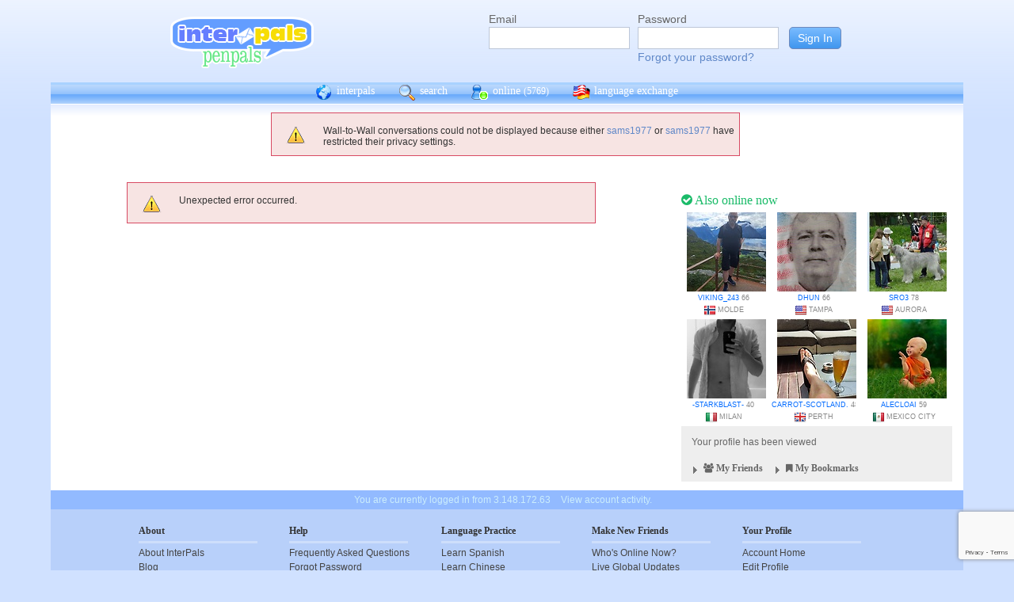

--- FILE ---
content_type: text/html; charset=utf-8
request_url: https://www.google.com/recaptcha/api2/anchor?ar=1&k=6Ldn6XYUAAAAAAkvX5N4XSTme3aMkwFq02-4vJw6&co=aHR0cHM6Ly93d3cuaW50ZXJwYWxzLm5ldDo0NDM.&hl=en&v=N67nZn4AqZkNcbeMu4prBgzg&size=invisible&anchor-ms=20000&execute-ms=30000&cb=7vkfr6d2faoc
body_size: 48936
content:
<!DOCTYPE HTML><html dir="ltr" lang="en"><head><meta http-equiv="Content-Type" content="text/html; charset=UTF-8">
<meta http-equiv="X-UA-Compatible" content="IE=edge">
<title>reCAPTCHA</title>
<style type="text/css">
/* cyrillic-ext */
@font-face {
  font-family: 'Roboto';
  font-style: normal;
  font-weight: 400;
  font-stretch: 100%;
  src: url(//fonts.gstatic.com/s/roboto/v48/KFO7CnqEu92Fr1ME7kSn66aGLdTylUAMa3GUBHMdazTgWw.woff2) format('woff2');
  unicode-range: U+0460-052F, U+1C80-1C8A, U+20B4, U+2DE0-2DFF, U+A640-A69F, U+FE2E-FE2F;
}
/* cyrillic */
@font-face {
  font-family: 'Roboto';
  font-style: normal;
  font-weight: 400;
  font-stretch: 100%;
  src: url(//fonts.gstatic.com/s/roboto/v48/KFO7CnqEu92Fr1ME7kSn66aGLdTylUAMa3iUBHMdazTgWw.woff2) format('woff2');
  unicode-range: U+0301, U+0400-045F, U+0490-0491, U+04B0-04B1, U+2116;
}
/* greek-ext */
@font-face {
  font-family: 'Roboto';
  font-style: normal;
  font-weight: 400;
  font-stretch: 100%;
  src: url(//fonts.gstatic.com/s/roboto/v48/KFO7CnqEu92Fr1ME7kSn66aGLdTylUAMa3CUBHMdazTgWw.woff2) format('woff2');
  unicode-range: U+1F00-1FFF;
}
/* greek */
@font-face {
  font-family: 'Roboto';
  font-style: normal;
  font-weight: 400;
  font-stretch: 100%;
  src: url(//fonts.gstatic.com/s/roboto/v48/KFO7CnqEu92Fr1ME7kSn66aGLdTylUAMa3-UBHMdazTgWw.woff2) format('woff2');
  unicode-range: U+0370-0377, U+037A-037F, U+0384-038A, U+038C, U+038E-03A1, U+03A3-03FF;
}
/* math */
@font-face {
  font-family: 'Roboto';
  font-style: normal;
  font-weight: 400;
  font-stretch: 100%;
  src: url(//fonts.gstatic.com/s/roboto/v48/KFO7CnqEu92Fr1ME7kSn66aGLdTylUAMawCUBHMdazTgWw.woff2) format('woff2');
  unicode-range: U+0302-0303, U+0305, U+0307-0308, U+0310, U+0312, U+0315, U+031A, U+0326-0327, U+032C, U+032F-0330, U+0332-0333, U+0338, U+033A, U+0346, U+034D, U+0391-03A1, U+03A3-03A9, U+03B1-03C9, U+03D1, U+03D5-03D6, U+03F0-03F1, U+03F4-03F5, U+2016-2017, U+2034-2038, U+203C, U+2040, U+2043, U+2047, U+2050, U+2057, U+205F, U+2070-2071, U+2074-208E, U+2090-209C, U+20D0-20DC, U+20E1, U+20E5-20EF, U+2100-2112, U+2114-2115, U+2117-2121, U+2123-214F, U+2190, U+2192, U+2194-21AE, U+21B0-21E5, U+21F1-21F2, U+21F4-2211, U+2213-2214, U+2216-22FF, U+2308-230B, U+2310, U+2319, U+231C-2321, U+2336-237A, U+237C, U+2395, U+239B-23B7, U+23D0, U+23DC-23E1, U+2474-2475, U+25AF, U+25B3, U+25B7, U+25BD, U+25C1, U+25CA, U+25CC, U+25FB, U+266D-266F, U+27C0-27FF, U+2900-2AFF, U+2B0E-2B11, U+2B30-2B4C, U+2BFE, U+3030, U+FF5B, U+FF5D, U+1D400-1D7FF, U+1EE00-1EEFF;
}
/* symbols */
@font-face {
  font-family: 'Roboto';
  font-style: normal;
  font-weight: 400;
  font-stretch: 100%;
  src: url(//fonts.gstatic.com/s/roboto/v48/KFO7CnqEu92Fr1ME7kSn66aGLdTylUAMaxKUBHMdazTgWw.woff2) format('woff2');
  unicode-range: U+0001-000C, U+000E-001F, U+007F-009F, U+20DD-20E0, U+20E2-20E4, U+2150-218F, U+2190, U+2192, U+2194-2199, U+21AF, U+21E6-21F0, U+21F3, U+2218-2219, U+2299, U+22C4-22C6, U+2300-243F, U+2440-244A, U+2460-24FF, U+25A0-27BF, U+2800-28FF, U+2921-2922, U+2981, U+29BF, U+29EB, U+2B00-2BFF, U+4DC0-4DFF, U+FFF9-FFFB, U+10140-1018E, U+10190-1019C, U+101A0, U+101D0-101FD, U+102E0-102FB, U+10E60-10E7E, U+1D2C0-1D2D3, U+1D2E0-1D37F, U+1F000-1F0FF, U+1F100-1F1AD, U+1F1E6-1F1FF, U+1F30D-1F30F, U+1F315, U+1F31C, U+1F31E, U+1F320-1F32C, U+1F336, U+1F378, U+1F37D, U+1F382, U+1F393-1F39F, U+1F3A7-1F3A8, U+1F3AC-1F3AF, U+1F3C2, U+1F3C4-1F3C6, U+1F3CA-1F3CE, U+1F3D4-1F3E0, U+1F3ED, U+1F3F1-1F3F3, U+1F3F5-1F3F7, U+1F408, U+1F415, U+1F41F, U+1F426, U+1F43F, U+1F441-1F442, U+1F444, U+1F446-1F449, U+1F44C-1F44E, U+1F453, U+1F46A, U+1F47D, U+1F4A3, U+1F4B0, U+1F4B3, U+1F4B9, U+1F4BB, U+1F4BF, U+1F4C8-1F4CB, U+1F4D6, U+1F4DA, U+1F4DF, U+1F4E3-1F4E6, U+1F4EA-1F4ED, U+1F4F7, U+1F4F9-1F4FB, U+1F4FD-1F4FE, U+1F503, U+1F507-1F50B, U+1F50D, U+1F512-1F513, U+1F53E-1F54A, U+1F54F-1F5FA, U+1F610, U+1F650-1F67F, U+1F687, U+1F68D, U+1F691, U+1F694, U+1F698, U+1F6AD, U+1F6B2, U+1F6B9-1F6BA, U+1F6BC, U+1F6C6-1F6CF, U+1F6D3-1F6D7, U+1F6E0-1F6EA, U+1F6F0-1F6F3, U+1F6F7-1F6FC, U+1F700-1F7FF, U+1F800-1F80B, U+1F810-1F847, U+1F850-1F859, U+1F860-1F887, U+1F890-1F8AD, U+1F8B0-1F8BB, U+1F8C0-1F8C1, U+1F900-1F90B, U+1F93B, U+1F946, U+1F984, U+1F996, U+1F9E9, U+1FA00-1FA6F, U+1FA70-1FA7C, U+1FA80-1FA89, U+1FA8F-1FAC6, U+1FACE-1FADC, U+1FADF-1FAE9, U+1FAF0-1FAF8, U+1FB00-1FBFF;
}
/* vietnamese */
@font-face {
  font-family: 'Roboto';
  font-style: normal;
  font-weight: 400;
  font-stretch: 100%;
  src: url(//fonts.gstatic.com/s/roboto/v48/KFO7CnqEu92Fr1ME7kSn66aGLdTylUAMa3OUBHMdazTgWw.woff2) format('woff2');
  unicode-range: U+0102-0103, U+0110-0111, U+0128-0129, U+0168-0169, U+01A0-01A1, U+01AF-01B0, U+0300-0301, U+0303-0304, U+0308-0309, U+0323, U+0329, U+1EA0-1EF9, U+20AB;
}
/* latin-ext */
@font-face {
  font-family: 'Roboto';
  font-style: normal;
  font-weight: 400;
  font-stretch: 100%;
  src: url(//fonts.gstatic.com/s/roboto/v48/KFO7CnqEu92Fr1ME7kSn66aGLdTylUAMa3KUBHMdazTgWw.woff2) format('woff2');
  unicode-range: U+0100-02BA, U+02BD-02C5, U+02C7-02CC, U+02CE-02D7, U+02DD-02FF, U+0304, U+0308, U+0329, U+1D00-1DBF, U+1E00-1E9F, U+1EF2-1EFF, U+2020, U+20A0-20AB, U+20AD-20C0, U+2113, U+2C60-2C7F, U+A720-A7FF;
}
/* latin */
@font-face {
  font-family: 'Roboto';
  font-style: normal;
  font-weight: 400;
  font-stretch: 100%;
  src: url(//fonts.gstatic.com/s/roboto/v48/KFO7CnqEu92Fr1ME7kSn66aGLdTylUAMa3yUBHMdazQ.woff2) format('woff2');
  unicode-range: U+0000-00FF, U+0131, U+0152-0153, U+02BB-02BC, U+02C6, U+02DA, U+02DC, U+0304, U+0308, U+0329, U+2000-206F, U+20AC, U+2122, U+2191, U+2193, U+2212, U+2215, U+FEFF, U+FFFD;
}
/* cyrillic-ext */
@font-face {
  font-family: 'Roboto';
  font-style: normal;
  font-weight: 500;
  font-stretch: 100%;
  src: url(//fonts.gstatic.com/s/roboto/v48/KFO7CnqEu92Fr1ME7kSn66aGLdTylUAMa3GUBHMdazTgWw.woff2) format('woff2');
  unicode-range: U+0460-052F, U+1C80-1C8A, U+20B4, U+2DE0-2DFF, U+A640-A69F, U+FE2E-FE2F;
}
/* cyrillic */
@font-face {
  font-family: 'Roboto';
  font-style: normal;
  font-weight: 500;
  font-stretch: 100%;
  src: url(//fonts.gstatic.com/s/roboto/v48/KFO7CnqEu92Fr1ME7kSn66aGLdTylUAMa3iUBHMdazTgWw.woff2) format('woff2');
  unicode-range: U+0301, U+0400-045F, U+0490-0491, U+04B0-04B1, U+2116;
}
/* greek-ext */
@font-face {
  font-family: 'Roboto';
  font-style: normal;
  font-weight: 500;
  font-stretch: 100%;
  src: url(//fonts.gstatic.com/s/roboto/v48/KFO7CnqEu92Fr1ME7kSn66aGLdTylUAMa3CUBHMdazTgWw.woff2) format('woff2');
  unicode-range: U+1F00-1FFF;
}
/* greek */
@font-face {
  font-family: 'Roboto';
  font-style: normal;
  font-weight: 500;
  font-stretch: 100%;
  src: url(//fonts.gstatic.com/s/roboto/v48/KFO7CnqEu92Fr1ME7kSn66aGLdTylUAMa3-UBHMdazTgWw.woff2) format('woff2');
  unicode-range: U+0370-0377, U+037A-037F, U+0384-038A, U+038C, U+038E-03A1, U+03A3-03FF;
}
/* math */
@font-face {
  font-family: 'Roboto';
  font-style: normal;
  font-weight: 500;
  font-stretch: 100%;
  src: url(//fonts.gstatic.com/s/roboto/v48/KFO7CnqEu92Fr1ME7kSn66aGLdTylUAMawCUBHMdazTgWw.woff2) format('woff2');
  unicode-range: U+0302-0303, U+0305, U+0307-0308, U+0310, U+0312, U+0315, U+031A, U+0326-0327, U+032C, U+032F-0330, U+0332-0333, U+0338, U+033A, U+0346, U+034D, U+0391-03A1, U+03A3-03A9, U+03B1-03C9, U+03D1, U+03D5-03D6, U+03F0-03F1, U+03F4-03F5, U+2016-2017, U+2034-2038, U+203C, U+2040, U+2043, U+2047, U+2050, U+2057, U+205F, U+2070-2071, U+2074-208E, U+2090-209C, U+20D0-20DC, U+20E1, U+20E5-20EF, U+2100-2112, U+2114-2115, U+2117-2121, U+2123-214F, U+2190, U+2192, U+2194-21AE, U+21B0-21E5, U+21F1-21F2, U+21F4-2211, U+2213-2214, U+2216-22FF, U+2308-230B, U+2310, U+2319, U+231C-2321, U+2336-237A, U+237C, U+2395, U+239B-23B7, U+23D0, U+23DC-23E1, U+2474-2475, U+25AF, U+25B3, U+25B7, U+25BD, U+25C1, U+25CA, U+25CC, U+25FB, U+266D-266F, U+27C0-27FF, U+2900-2AFF, U+2B0E-2B11, U+2B30-2B4C, U+2BFE, U+3030, U+FF5B, U+FF5D, U+1D400-1D7FF, U+1EE00-1EEFF;
}
/* symbols */
@font-face {
  font-family: 'Roboto';
  font-style: normal;
  font-weight: 500;
  font-stretch: 100%;
  src: url(//fonts.gstatic.com/s/roboto/v48/KFO7CnqEu92Fr1ME7kSn66aGLdTylUAMaxKUBHMdazTgWw.woff2) format('woff2');
  unicode-range: U+0001-000C, U+000E-001F, U+007F-009F, U+20DD-20E0, U+20E2-20E4, U+2150-218F, U+2190, U+2192, U+2194-2199, U+21AF, U+21E6-21F0, U+21F3, U+2218-2219, U+2299, U+22C4-22C6, U+2300-243F, U+2440-244A, U+2460-24FF, U+25A0-27BF, U+2800-28FF, U+2921-2922, U+2981, U+29BF, U+29EB, U+2B00-2BFF, U+4DC0-4DFF, U+FFF9-FFFB, U+10140-1018E, U+10190-1019C, U+101A0, U+101D0-101FD, U+102E0-102FB, U+10E60-10E7E, U+1D2C0-1D2D3, U+1D2E0-1D37F, U+1F000-1F0FF, U+1F100-1F1AD, U+1F1E6-1F1FF, U+1F30D-1F30F, U+1F315, U+1F31C, U+1F31E, U+1F320-1F32C, U+1F336, U+1F378, U+1F37D, U+1F382, U+1F393-1F39F, U+1F3A7-1F3A8, U+1F3AC-1F3AF, U+1F3C2, U+1F3C4-1F3C6, U+1F3CA-1F3CE, U+1F3D4-1F3E0, U+1F3ED, U+1F3F1-1F3F3, U+1F3F5-1F3F7, U+1F408, U+1F415, U+1F41F, U+1F426, U+1F43F, U+1F441-1F442, U+1F444, U+1F446-1F449, U+1F44C-1F44E, U+1F453, U+1F46A, U+1F47D, U+1F4A3, U+1F4B0, U+1F4B3, U+1F4B9, U+1F4BB, U+1F4BF, U+1F4C8-1F4CB, U+1F4D6, U+1F4DA, U+1F4DF, U+1F4E3-1F4E6, U+1F4EA-1F4ED, U+1F4F7, U+1F4F9-1F4FB, U+1F4FD-1F4FE, U+1F503, U+1F507-1F50B, U+1F50D, U+1F512-1F513, U+1F53E-1F54A, U+1F54F-1F5FA, U+1F610, U+1F650-1F67F, U+1F687, U+1F68D, U+1F691, U+1F694, U+1F698, U+1F6AD, U+1F6B2, U+1F6B9-1F6BA, U+1F6BC, U+1F6C6-1F6CF, U+1F6D3-1F6D7, U+1F6E0-1F6EA, U+1F6F0-1F6F3, U+1F6F7-1F6FC, U+1F700-1F7FF, U+1F800-1F80B, U+1F810-1F847, U+1F850-1F859, U+1F860-1F887, U+1F890-1F8AD, U+1F8B0-1F8BB, U+1F8C0-1F8C1, U+1F900-1F90B, U+1F93B, U+1F946, U+1F984, U+1F996, U+1F9E9, U+1FA00-1FA6F, U+1FA70-1FA7C, U+1FA80-1FA89, U+1FA8F-1FAC6, U+1FACE-1FADC, U+1FADF-1FAE9, U+1FAF0-1FAF8, U+1FB00-1FBFF;
}
/* vietnamese */
@font-face {
  font-family: 'Roboto';
  font-style: normal;
  font-weight: 500;
  font-stretch: 100%;
  src: url(//fonts.gstatic.com/s/roboto/v48/KFO7CnqEu92Fr1ME7kSn66aGLdTylUAMa3OUBHMdazTgWw.woff2) format('woff2');
  unicode-range: U+0102-0103, U+0110-0111, U+0128-0129, U+0168-0169, U+01A0-01A1, U+01AF-01B0, U+0300-0301, U+0303-0304, U+0308-0309, U+0323, U+0329, U+1EA0-1EF9, U+20AB;
}
/* latin-ext */
@font-face {
  font-family: 'Roboto';
  font-style: normal;
  font-weight: 500;
  font-stretch: 100%;
  src: url(//fonts.gstatic.com/s/roboto/v48/KFO7CnqEu92Fr1ME7kSn66aGLdTylUAMa3KUBHMdazTgWw.woff2) format('woff2');
  unicode-range: U+0100-02BA, U+02BD-02C5, U+02C7-02CC, U+02CE-02D7, U+02DD-02FF, U+0304, U+0308, U+0329, U+1D00-1DBF, U+1E00-1E9F, U+1EF2-1EFF, U+2020, U+20A0-20AB, U+20AD-20C0, U+2113, U+2C60-2C7F, U+A720-A7FF;
}
/* latin */
@font-face {
  font-family: 'Roboto';
  font-style: normal;
  font-weight: 500;
  font-stretch: 100%;
  src: url(//fonts.gstatic.com/s/roboto/v48/KFO7CnqEu92Fr1ME7kSn66aGLdTylUAMa3yUBHMdazQ.woff2) format('woff2');
  unicode-range: U+0000-00FF, U+0131, U+0152-0153, U+02BB-02BC, U+02C6, U+02DA, U+02DC, U+0304, U+0308, U+0329, U+2000-206F, U+20AC, U+2122, U+2191, U+2193, U+2212, U+2215, U+FEFF, U+FFFD;
}
/* cyrillic-ext */
@font-face {
  font-family: 'Roboto';
  font-style: normal;
  font-weight: 900;
  font-stretch: 100%;
  src: url(//fonts.gstatic.com/s/roboto/v48/KFO7CnqEu92Fr1ME7kSn66aGLdTylUAMa3GUBHMdazTgWw.woff2) format('woff2');
  unicode-range: U+0460-052F, U+1C80-1C8A, U+20B4, U+2DE0-2DFF, U+A640-A69F, U+FE2E-FE2F;
}
/* cyrillic */
@font-face {
  font-family: 'Roboto';
  font-style: normal;
  font-weight: 900;
  font-stretch: 100%;
  src: url(//fonts.gstatic.com/s/roboto/v48/KFO7CnqEu92Fr1ME7kSn66aGLdTylUAMa3iUBHMdazTgWw.woff2) format('woff2');
  unicode-range: U+0301, U+0400-045F, U+0490-0491, U+04B0-04B1, U+2116;
}
/* greek-ext */
@font-face {
  font-family: 'Roboto';
  font-style: normal;
  font-weight: 900;
  font-stretch: 100%;
  src: url(//fonts.gstatic.com/s/roboto/v48/KFO7CnqEu92Fr1ME7kSn66aGLdTylUAMa3CUBHMdazTgWw.woff2) format('woff2');
  unicode-range: U+1F00-1FFF;
}
/* greek */
@font-face {
  font-family: 'Roboto';
  font-style: normal;
  font-weight: 900;
  font-stretch: 100%;
  src: url(//fonts.gstatic.com/s/roboto/v48/KFO7CnqEu92Fr1ME7kSn66aGLdTylUAMa3-UBHMdazTgWw.woff2) format('woff2');
  unicode-range: U+0370-0377, U+037A-037F, U+0384-038A, U+038C, U+038E-03A1, U+03A3-03FF;
}
/* math */
@font-face {
  font-family: 'Roboto';
  font-style: normal;
  font-weight: 900;
  font-stretch: 100%;
  src: url(//fonts.gstatic.com/s/roboto/v48/KFO7CnqEu92Fr1ME7kSn66aGLdTylUAMawCUBHMdazTgWw.woff2) format('woff2');
  unicode-range: U+0302-0303, U+0305, U+0307-0308, U+0310, U+0312, U+0315, U+031A, U+0326-0327, U+032C, U+032F-0330, U+0332-0333, U+0338, U+033A, U+0346, U+034D, U+0391-03A1, U+03A3-03A9, U+03B1-03C9, U+03D1, U+03D5-03D6, U+03F0-03F1, U+03F4-03F5, U+2016-2017, U+2034-2038, U+203C, U+2040, U+2043, U+2047, U+2050, U+2057, U+205F, U+2070-2071, U+2074-208E, U+2090-209C, U+20D0-20DC, U+20E1, U+20E5-20EF, U+2100-2112, U+2114-2115, U+2117-2121, U+2123-214F, U+2190, U+2192, U+2194-21AE, U+21B0-21E5, U+21F1-21F2, U+21F4-2211, U+2213-2214, U+2216-22FF, U+2308-230B, U+2310, U+2319, U+231C-2321, U+2336-237A, U+237C, U+2395, U+239B-23B7, U+23D0, U+23DC-23E1, U+2474-2475, U+25AF, U+25B3, U+25B7, U+25BD, U+25C1, U+25CA, U+25CC, U+25FB, U+266D-266F, U+27C0-27FF, U+2900-2AFF, U+2B0E-2B11, U+2B30-2B4C, U+2BFE, U+3030, U+FF5B, U+FF5D, U+1D400-1D7FF, U+1EE00-1EEFF;
}
/* symbols */
@font-face {
  font-family: 'Roboto';
  font-style: normal;
  font-weight: 900;
  font-stretch: 100%;
  src: url(//fonts.gstatic.com/s/roboto/v48/KFO7CnqEu92Fr1ME7kSn66aGLdTylUAMaxKUBHMdazTgWw.woff2) format('woff2');
  unicode-range: U+0001-000C, U+000E-001F, U+007F-009F, U+20DD-20E0, U+20E2-20E4, U+2150-218F, U+2190, U+2192, U+2194-2199, U+21AF, U+21E6-21F0, U+21F3, U+2218-2219, U+2299, U+22C4-22C6, U+2300-243F, U+2440-244A, U+2460-24FF, U+25A0-27BF, U+2800-28FF, U+2921-2922, U+2981, U+29BF, U+29EB, U+2B00-2BFF, U+4DC0-4DFF, U+FFF9-FFFB, U+10140-1018E, U+10190-1019C, U+101A0, U+101D0-101FD, U+102E0-102FB, U+10E60-10E7E, U+1D2C0-1D2D3, U+1D2E0-1D37F, U+1F000-1F0FF, U+1F100-1F1AD, U+1F1E6-1F1FF, U+1F30D-1F30F, U+1F315, U+1F31C, U+1F31E, U+1F320-1F32C, U+1F336, U+1F378, U+1F37D, U+1F382, U+1F393-1F39F, U+1F3A7-1F3A8, U+1F3AC-1F3AF, U+1F3C2, U+1F3C4-1F3C6, U+1F3CA-1F3CE, U+1F3D4-1F3E0, U+1F3ED, U+1F3F1-1F3F3, U+1F3F5-1F3F7, U+1F408, U+1F415, U+1F41F, U+1F426, U+1F43F, U+1F441-1F442, U+1F444, U+1F446-1F449, U+1F44C-1F44E, U+1F453, U+1F46A, U+1F47D, U+1F4A3, U+1F4B0, U+1F4B3, U+1F4B9, U+1F4BB, U+1F4BF, U+1F4C8-1F4CB, U+1F4D6, U+1F4DA, U+1F4DF, U+1F4E3-1F4E6, U+1F4EA-1F4ED, U+1F4F7, U+1F4F9-1F4FB, U+1F4FD-1F4FE, U+1F503, U+1F507-1F50B, U+1F50D, U+1F512-1F513, U+1F53E-1F54A, U+1F54F-1F5FA, U+1F610, U+1F650-1F67F, U+1F687, U+1F68D, U+1F691, U+1F694, U+1F698, U+1F6AD, U+1F6B2, U+1F6B9-1F6BA, U+1F6BC, U+1F6C6-1F6CF, U+1F6D3-1F6D7, U+1F6E0-1F6EA, U+1F6F0-1F6F3, U+1F6F7-1F6FC, U+1F700-1F7FF, U+1F800-1F80B, U+1F810-1F847, U+1F850-1F859, U+1F860-1F887, U+1F890-1F8AD, U+1F8B0-1F8BB, U+1F8C0-1F8C1, U+1F900-1F90B, U+1F93B, U+1F946, U+1F984, U+1F996, U+1F9E9, U+1FA00-1FA6F, U+1FA70-1FA7C, U+1FA80-1FA89, U+1FA8F-1FAC6, U+1FACE-1FADC, U+1FADF-1FAE9, U+1FAF0-1FAF8, U+1FB00-1FBFF;
}
/* vietnamese */
@font-face {
  font-family: 'Roboto';
  font-style: normal;
  font-weight: 900;
  font-stretch: 100%;
  src: url(//fonts.gstatic.com/s/roboto/v48/KFO7CnqEu92Fr1ME7kSn66aGLdTylUAMa3OUBHMdazTgWw.woff2) format('woff2');
  unicode-range: U+0102-0103, U+0110-0111, U+0128-0129, U+0168-0169, U+01A0-01A1, U+01AF-01B0, U+0300-0301, U+0303-0304, U+0308-0309, U+0323, U+0329, U+1EA0-1EF9, U+20AB;
}
/* latin-ext */
@font-face {
  font-family: 'Roboto';
  font-style: normal;
  font-weight: 900;
  font-stretch: 100%;
  src: url(//fonts.gstatic.com/s/roboto/v48/KFO7CnqEu92Fr1ME7kSn66aGLdTylUAMa3KUBHMdazTgWw.woff2) format('woff2');
  unicode-range: U+0100-02BA, U+02BD-02C5, U+02C7-02CC, U+02CE-02D7, U+02DD-02FF, U+0304, U+0308, U+0329, U+1D00-1DBF, U+1E00-1E9F, U+1EF2-1EFF, U+2020, U+20A0-20AB, U+20AD-20C0, U+2113, U+2C60-2C7F, U+A720-A7FF;
}
/* latin */
@font-face {
  font-family: 'Roboto';
  font-style: normal;
  font-weight: 900;
  font-stretch: 100%;
  src: url(//fonts.gstatic.com/s/roboto/v48/KFO7CnqEu92Fr1ME7kSn66aGLdTylUAMa3yUBHMdazQ.woff2) format('woff2');
  unicode-range: U+0000-00FF, U+0131, U+0152-0153, U+02BB-02BC, U+02C6, U+02DA, U+02DC, U+0304, U+0308, U+0329, U+2000-206F, U+20AC, U+2122, U+2191, U+2193, U+2212, U+2215, U+FEFF, U+FFFD;
}

</style>
<link rel="stylesheet" type="text/css" href="https://www.gstatic.com/recaptcha/releases/N67nZn4AqZkNcbeMu4prBgzg/styles__ltr.css">
<script nonce="aCBdCQ0GW8nLQUEWGRhO9Q" type="text/javascript">window['__recaptcha_api'] = 'https://www.google.com/recaptcha/api2/';</script>
<script type="text/javascript" src="https://www.gstatic.com/recaptcha/releases/N67nZn4AqZkNcbeMu4prBgzg/recaptcha__en.js" nonce="aCBdCQ0GW8nLQUEWGRhO9Q">
      
    </script></head>
<body><div id="rc-anchor-alert" class="rc-anchor-alert"></div>
<input type="hidden" id="recaptcha-token" value="[base64]">
<script type="text/javascript" nonce="aCBdCQ0GW8nLQUEWGRhO9Q">
      recaptcha.anchor.Main.init("[\x22ainput\x22,[\x22bgdata\x22,\x22\x22,\[base64]/[base64]/[base64]/ZyhXLGgpOnEoW04sMjEsbF0sVywwKSxoKSxmYWxzZSxmYWxzZSl9Y2F0Y2goayl7RygzNTgsVyk/[base64]/[base64]/[base64]/[base64]/[base64]/[base64]/[base64]/bmV3IEJbT10oRFswXSk6dz09Mj9uZXcgQltPXShEWzBdLERbMV0pOnc9PTM/bmV3IEJbT10oRFswXSxEWzFdLERbMl0pOnc9PTQ/[base64]/[base64]/[base64]/[base64]/[base64]\\u003d\x22,\[base64]\\u003d\\u003d\x22,\x22w6HCkmvDgMOpe8K5wqVtwrnDn8Kfwq8dwp/Cn8Kaw7hAw5hPwqLDiMOQw7jCjSLDly7ChcOmfTLCgsKdBMOlwr/ColjDqMKWw5JdTsKIw7EZK8O9a8KrwoIsM8KAw6LDr8OuVArCnG/DsWIywrUAcm9+JRHDt2PCs8OKBT9Bw7ESwo17w4vDpcKkw5kOBsKYw7pHwoAHwrnCjivDu33CiMKmw6XDv3PCgMOawp7Chy3ChsOjbcKCLw7CoR7CkVfDoMOmNFRlwq/DqcO6w6VoSANnwrfDq3fDlMK9ZTTCt8OYw7DCtsKmwqXCnsKrwr08wrvCrGPCoj3CrXrDo8K+ODLDjMK9CsOPTsOgG3FBw4LCnUzDnhMBw6HCtsOmwpV1CcK8LwtxHMK8w70gwqfClsOaNsKXcTZRwr/Du0HDoEo4DznDjMOIwp1bw4BcwonCkmnCucObS8OSwq4sNsOnDMKMw77DpWEMAMODQ33CpBHDpRMeXMOiw5vDiH8iU8KOwr9AD8OcXBjCmMKqIsKnc8OeCyjCmsOTC8OsIkcQaFbDtsKML8KhwrlpA09Cw5UNa8K3w7/DpcOZHMKdwqZ9eU/DokPCo0tdEcKkMcOdw7PDhDvDpsK1O8OACETCvcODCWUueDDCvC/CisOgw6PDqTbDl3Nxw4x6Rgg9AmZCacK7wonDug/CgjbDnsOGw6cVwqpvwp4iZcK7YcOkw6V/DTM5fF7DiVQFbsOfwqZDwr/CnMO3SsKdwrzCo8ORwoPCr8OPPsKJwpdQTMOJwqfCtMOwwrDDi8Onw6s2LMKqbsOEw4XDocKPw5ljwoLDgMO7SxQ8Eztyw7Z/[base64]/CrsKAHgvCm0HDq8ORJW7CvMK+XB3CusOiWmoWw5/CllDDocOeWcK2Xx/ChsKZw7/DvsK4woLDpFQmSWZSc8K8CFlcwpF9csO4wo1/J0t1w5vCqSA1OTBLw7LDnsO/[base64]/DsMKVdUfDpHnCuMKpSgYaFnnDpcKyLMOCYQk6ITplLm7DjsOlLks5JGxawo3DigDCv8Kuw7pNw5zCj3Agw6wewqtKdVvDg8OEPcOSwo/ClsK+R8OiAMOIbj5oEwZJK2t0wp7CtkzCoQYTBCTDksKYFX3DnsK8ZEzCoCQIfsKTaDbCmsK/wpLDh3QnZ8K4TsOFwrg/wrfChcOTZhoQwpvCusOow7YKS3TCpcKYw6Z7w73CnsO7D8OmaBdVwovCkMOUw4pQwrzCgGbDhwhTKcKewpwJKlQ6MsKmcsOrwqTDh8Ksw7LDosKWw4BKwqXCrcO+AsOIOMOzWirCnMOZwr1uwpAnwqs3HC7CvDHChApRBsOME2/DiMKmAcKhbE7Ck8O4GsOJdn/DisOfYjDCqz7DmMOaPMKKJC/DmMKQT2wTYXZdT8OtFCs4w49+ecKhw4trw5zChk4SwpDCu8KJw5rDnMKJI8K2QBIKFCwHXA3DgcOjG2tYFsKLaXnCtsKVwqLDp1wlw5fCocOCcAc4wp41H8KrU8K1bijCg8KxwoAoGmzCmsOQI8Kuwo4fwqvDlErCoxnDmV5Iw5Enw7/Dj8OUwoxJJlXDqcKfwrrDgk4ow4HDj8KSXsKfw77Dj0/DqcKiwoHDtMKwwqHDg8ODwrPDllbDlcOBw6ZuYzR+wrnCpsOMw5HDlwsdIDLCv0hBTcK5HsOVw5jDisOww7dUwrhENMObaQ/[base64]/CpBzCoSxAwpHCg3LCjyDCkGNqw6VcaS86FcK4dMKGAzVFDilcNMOJwp/DuxPDpsOjw6DDm1TCqcKcwqoeKlDCmcKQC8KDY25cw7dywqXCi8KswrbCgMKIw7trasOOw5VxV8ONG2RJQ0LCi1nCqBTDp8KhwqTCg8KCwqPCoCl7H8OfbSLDqcKFwp15FXnDr2PDkWXDocKswrDDosObw6BDH23Cih3Cjm5BPMKLwo/Dpg/Cpk7CjE9ANMOVwpw3BygsMcKewqQ+w43ChsO1w7ZSwpXDnSEVwoDCrD7CrMKHwo56W0HCvR3Dl1DCrzTDjsOcwqZ9wpPColZhBsKSfSXDpTFLMS/Cnw7Dn8OFw4nCtsOrwp7DijTCsnY6ZMOLwr3CosONZMK3w51iwqDDtMKzwpF7wq9Qw7RYIsOXwqFrX8O9wpc+w7BERsO0w5hHw4zDslV3wr7DlcKCW07CnQxLJBrCs8OObcO/w5bCm8O+wqMpN2/DisOew63Ch8KCUMKeF3bCnl9rw41Aw7zCiMKPwoTClMKUdcK/[base64]/DoDgbwq0jEsKTw5A3O2V7wqMicFjDinF6wr5UA8Ovw5zCl8K2HDpYwrBRNwDCuhnDn8KRw50GwoRmw4nDq2DCs8KTwoLCocODIgAnw7DDuULDpMOaAjPCh8KLYcKywqfCnWfCicODC8OZA03DoHFmwqPDuMKjd8Oywp3DqcO/w5HDmU44w77CoWIOwplIw7ROwobCucKocE7DsX5ebRMMTidHFMONwp93W8Onw44gwrTDp8KZRsKJwqxKHnoiw4BkZjJvw6tvacO+UVo1wrfCjcOtwr4hV8O1fcOIw5jCnMKhwpB/wq/Dk8K3CcKjwq/[base64]/DqGPDvcK/w4IlHkvDusK1wqXDocOSwonCksKOw4pjdMKNDxcJwozCt8OBRgjCuwFraMKuB0DDkMKqwqJpPcKOwrpJw77DmMOKFBUTw7DCvMKlZksHw4vCji7CmkjDo8O3E8OnMQcsw5HDgiTDqGXCtAhAwrBVGMOAw6jDkT9aw7ZGwowBGMOswpI2Qj3CpBTCiMKgwr5dccOOw4V/wrZ/woFIwqpMwpU3wprCoMKhL0HCiVJGw7gQwp3Dv0PCl3BBw6RIwopNw7Uywq7Dhz0bR8Kdd8OSwrLCi8OEw6gywqfDgsOnwq/Dn3o1wplow6/DsQLCv3XDqn7Cl3nCkcOKw5XDnsOfY0dCwq0DwovDm2jDl8K1w6PDtwdQfgPDhMOCG3UPIsOfViY/w5zDhzDCkMKaN27CocO6I8KJw5PClcODw5rDksKiwr3DlERfw7sQIcKtw6w2wrZnwpnChQfDicO8QAvCgMO0X3DDqsOhdXZeD8ONSsKuwr/Cj8Olw63Ch2ERLXXDgsKswqI7wqTDmV3CmsKjw6PDosOAwrIJw6fDhsK6eC3DsSxFEQfDiAd3w7ZnFH3DvRHCo8KQaRHDlsKHwqwzMSZ/[base64]/DlsKOPsKVWsOZG8OqJcK5f8KPw4rDlVvCoFXDsn5+L8Kgw7jCvcOBw7nDh8KmJsKew4DDvRxmIG/Cq3rDnCdPXsKXwofDlALDkVQKDsO1wp1pwo5ofyXDs147HcODwpvCncOzwpxcfcOHWsK+w7p7wpknw7XDjcKfw40QQ0/[base64]/[base64]/[base64]/Cv8OMbhvCtMKeIXF4P8O5D8K3OMKFwqEXw7DChRhzJ8KtN8KiB8KKPcOYWR7ChBrCpQ/[base64]/wp55wolCKgnDuivCk8OJw77CrlIuw6PDiVQkw5DCixzDsAA4ERTDqsKLw7HCr8Klw71bw5PDkQLCucOqw5vCn1rCqSPChsOrVhNPPsOowrlYwrnDp35Uw7R+wps9bsOiw5duSTjDgcOPwohnwq5NY8ORVcOww5RpwqpBwpdQw6DDjRHCqMOOElXDkGILw5/DmMKdw6xtEz3DjcOaw4VZwrhIbQfCs0dyw6DCt3wzwqpvw6TCpkzDusKzYTQLwo4XwpUebsOMw6x7w5fDncKtDwkdcUReSSgbUQ/DpcOJBUZMw5bDrcOzw67DisKow7hew6TCn8ODw4fDssOcCmgmw4FFBsKVw5/DtwHDpMK+w4oBwpprPcOmCMKUSGPDpMKvwr/DuUxxTQ8hw48YUcKswrjChMOrZ3VXw7VJZsO+SUfDvcKww4dhEsOPYVXCnMKsGMOHLFs5EsKOMTAIXiAywozDmMOZNsOIwolVZwfCojnCvcKgDy4Owo00LMKiLV/Dj8KcUhZjw4/DnMKTAmd+KcKfwp1JcyNjCcKYSnTCpUnDsGV8fGTDhXo7w55xw7wbNgFVBw/[base64]/DtsORwrrDinBiwohMw6bDv2PCm8OEfsK5wobCm8KBXMOdTHo3VsOBwpzDj1LDucODWcKUw655wooOwqbDjcOHw5jDs37Ct8KXMsKNwpXDsMK4YMKCwrg7w6EYw7dVFsKtwotxwrwnME3CrFnDmcOUeMO7w6PDhUnCkgZjc1zCpcOOw7TDr8Oew5vCtMO8wqPDph/CqEoXwo5jw5fDkcKXwrrDncO2w5LCiBHDnMOyMUxBRzFEwrfDhh/DtsKeSsOwP8Ojw7nCsMOnE8Kkw4TCuHvDhMOZXMOPPhbDpn81wo1KwrZmYsOBwqbCqDIlwr1REwMywpXCjjHDisKUWcONw5TDsjkPUyLDgWd9bVXDqXB9w78pM8OBwqxyQcKfwo4MwpwwAcK8W8Klw73Cp8KOwpoWKC/Dg1zCiUk+RnoVw5oWwqzCj8KDw6AtR8O5w6HClBnCoRnDhgbCncKawqdOwobDgcOdQcKFbcKLwp4dwqUhEDXDrMORwpPCo8KnNEzDr8KHwp3Dij9Iw7Q1w75/[base64]/SVo7SsODwpMOwqbCu8Kxw6XChzLDicK3wpIAa8O5wo8mQ8KqwqlIcsKfR8KmwoVkDMKsZMOaworDsyYPw6FDw54pwpIbMsOEw7hxwqQiw5NPwp/[base64]/w4M4AnPCvk7Cujctw5EZw4BUw4/Cgmgtwqsda8OmXcOCwoDClgwXdMKiJ8ONwrpFw4IFwqUJwr/DvgMBwrdMFTpeL8OpasOawqbCt30SBMOPOW4LfmdSFwUQw4jCn8Kbw5x4w5JNbBMfVMKqw65Iw6IMwpjDpiJXw67CoTkVwrrCuigYLTQcXCxPZD5ow78OecK2TcKBBxPDhH3CrMKMwrU8STPDh2Juw6zCr8Knwp/CqMKHw73DicKOw4Vfw6LCtjDDg8KmU8OdwqBjw4wAw4BRBcOpZkHDpk4pw6nCh8OdYXPCjSNEwrAvGcKnw6rDhRDCksKMcyTDv8K0RGXDm8OuPlbCqj3DpWYLbsKIwr8/w6/Dj3HCvsK1wqfDosKBasOcwq1NwoHDssOqw4Fzw5DCk8KHTsOuw7MWXcOCfj1bw77DnMKBw74wVlnCvVnCqHIZfxFvw4/CgsOCwoLCssKwCsK+w5rDiREnNsKiwq5vwozCmMKHHxDCosOXw53ChCgPwrfChE4uwrkQD8Kcw4wfL8O6SMKpDMOTA8Oow4bDlzvCj8OxdEAJPxrDnsO8VMOLPlM6XzASw5BcwoREWMOgw70XRxJjP8OeXcO0w7PDpW/CvsOTwqTCuSfDsyrDqMK7NMOww4Zjf8KOUsKKSk3DqcKVwoPDu2UBwpLDlsODcTPDvcK0wqrCoBLCmcKEem8owpJpe8OfwqUGwojCoTTDuCMFfsOiwoEoOsKjeRfDtDBSw6HCnsO9PMKWwr7Cmk/Du8OyGjbDgx7DscO5TMOTX8Okwo3Cu8KpPMK2wpTCu8KuwofCqkDDr8OMI1ZVamrDvkp1wo47wqIUw6vCuGQUBcOheMO5I8O0wohuY8OdwqLDosKLHgTDhcKfw5kBJ8K0KFNlwqxsGsOQYhEYTmcNwrwnWQAZe8ORbsK2UcOVw5bDlcOPw5Rew4QPWcOnwodOaHhBwp/DsChFAsO3R2o0wpDDgcKMw6xZw57CpcKGXMOiwrHDlSTCicO+McOow7bDjx/[base64]/CucOqw6vDplzDu3rDrixGOcOxQ8OgwpIBT3LDnsKDPMKZwoXCmRE0w4fCk8KcVxBQwpwMbMKzw6Z7w5DDnwDDkWvDq0TDgAkVw7EcEh/DtjfDiMKsw7kQKjXDgsKmShcDwqTDuMKpw57DvjNqS8KBwqZ/w74ZIcOiccOXA8Kdwp0WEsOiAcK2CcOQwp7CicK3ZS4JaBwoKglUwoZ5wrzDtMKGfsOGZVHDmcKbQ0Q9VMO9NMOSwpvChsKFczhew53CvinDqzLCuMKxworDgUZ2wq9zdmfCuXPCn8KpwrtWKWgABwLDo3PDuwfDgsKnd8K3wozCrQ09woLCp8KYVMKON8OawoxmNMO/[base64]/CpMKwwqhEwpZKwpgXw7HCq8O3w5TClWfDtBDDsMO/d8KlFg5jUmvDnhrDksKUCyZTYi1NDGXCs2lGXU4Aw7fDlMKDZMKyNw0xw4TDr3nDkxrCv8K5w4nCgRR3NcOMw7EadMKIQBDDmU/Cr8KCwr5ywrLDpm/Cp8KvQ0Yaw4PDgsKiQ8OlB8OswrrDvVXCq0AlVwbCjcOJwrvDm8KKR3DDm8OLwpXCpwB0GHTDtMOLA8K8BUvCvcOQRsOtKUPDrMOhXcKJRy/DqMK6LcO/w6s1w696w6XCqsOgP8KXw44qw74Ob2vCqMO+M8OewozCssKFwqZdw5fDksOpa0o/wqXDq8OCwppdw6vDssKOw4U/[base64]/Ctm1fw5vCpi7CtcKtTMKpw49kDmEeBAB/wrxsdFHDk8KgAcOGJsKddMKAw6nDh8KCWFlWGD3CvMONUV3Cr1PDpAQ/w5ZEDMOTwrRVw6LCkVcrw53Dn8KHwrR4O8KNwpvCt0LDpMKvw5pPAjYhwq/ClsO4wpfCqjw3e0w4EmPChsKYwq/CnsO8wr1Iw5Ipw4PDnsOlw6JMT2PCjmvDnkxOS0nDncKMO8K6N1dqw5nDrk0heiXCuMKjwoQ1YcOycw1/[base64]/DuT3Cp8OkIcKKw7YXw6VBT8OCw68NBcOzwpgpGDvDucKFfMO/[base64]/CnBfDvz0MZ8OuGcKxRsO7w7QnwqHDsA87EcOOw6HClVEYOcOlwqbDgsOuD8Kzw4LDoMOCw7FrRmlLw5AjV8K3w5jDnh8xw7HDvlDCthDDmsKRw4A3S8K3wptCBDhpw6TDoFxOU0cRfMOYYcOdKTnClF7DpXMtGEZXw67Ci2hIc8KOCcK1aRHDjHJWMsKQw7YPT8O/wptFVMKuw7fCkmQWb0tCNB4uE8Kqw5HDpsKfZsK8w4hJw4DCgCnClzNKw57Cvn7DlMKyw5sAwofDuGbCmms4wogQw6rDuCoOwpYLw7fCiEnCnS5SNWR7FCBzwq/Dl8OOLcKlZWIERsOjwp3CvsKWw6zCrMO3wrovZwnCkCdWw5IrGsOkwpPCnRfDmMOjw6cUw7zChcKBUCTClsKlw4fDnGE5MmvDkMOZwr91KHxCO8Osw4zDjcOvMH1uwrfCk8K/wrvClMKNwoZsAMOPX8KtwoBWw5nCu1JtdnlnJcK/GXnCl8OOKVt2w6HDj8KMw5wAeDrCgn3DnMOjBsOHMRzCsTxow70DHlfDtcOSZcKzE3R8aMK/HW5MwpwPw5fChcOrVhLCpikZw6XDtMOGwpUuwp/[base64]/DlxsVBcOfIjlvD8OAwoDDgj1Owo1nBHvDlhrCsiLCrmbDvMKyasKZwp0iNRxww4Vmw5x7wpppZkbCosO5bhLDlzQZNcOMw4XCq2QGaVPDqHvCocKIwrd8wrpZa2lOdcKww4ZTw6Nuwp54WSIzdsOHwoMfw7HDtsOYAMOUXWMkbcO4Yk5rWAzCksOIIcORQsO0X8KIwr/CpcOww6FFw7UNw5zDk3N9WmhHwrXCjMKMwo9Iw4YNXEwpw43DvXrDvMO3e0/CgcOqwrDCqS/[base64]/CpDM3dcOnc8KoDMKvIWYGKMKvOxNfwqMPwoNLUMKEwpvCscKESsOdw5TDklxYDGfCkUrDtsKAVm/DqcKHBTFdZ8OOwoVzZ13DmF3DpCPDt8KjUV/CosKUw7oVSAtAK0DDjV/Cn8OvAG5RwqkICBHDj8KFw75TwowyUMKvw7U8w4/[base64]/[base64]/CvMKmw60Fw6rCnWrCkAtWUXYDa1LCnMO2wqwMwp/ChT/CocO+w50/w7PDjsOOIsKZLMKkDxjCrgAaw4XClcO9wqfDpcO+PcONBipAw7VDFxnDusOhwpc/w4TDpFjCoTTCrcKMJcOQw48/[base64]/McKkA8OUwofChsKRKsKqwo3CtMKpf8OUYcOJYw8cw6IIYWMHfcO8fHhbVl/CvcKHw7JTcS5SZMKOw5bDm3RcEkMFN8Orw7TCq8OQwoXDosKtFsOcw4fDqMKFdkfDm8O6w6DCn8O1w5NAecKbwpLCkDPCvCTCuMO4wqbDl2XDpy8pC1dJw5w4E8OEHMKqw7tWw7howr/DjMOyw4Ytw7bDqnsEw7JJb8KvOxfDgyVYw79fwqp0ajjDpg1mwrEfd8OuwpgGCcO8w7sOw6RMa8KDXUAJJsKAKcK1ekMew61QfCvChsOOVsKpw6HCsl/CoW/CoMKZwojDvEMzWMK5w6vCusOoUMO2wqlhwqPDq8OOSMKwVsOWw7HCisKuZUoxw757eMKvBsKtw6/DksKtSSBREsKbMMOpw6kTw6jDlMO8JsKBKsKYG1vDm8KQwrJIRsKCIiZBIsODw4F0wqwPe8OBZMOQwop/wqoew7zDtMOWXSTDosOowrlVAyLDgcOgIsKncRXCgxLCrsKpSW1gCcKEbMOBGzwzIcOwS8OECMOrJcOmVi0JAhgfTMOPXCM7QGXDn0g0wppCfVccW8O/ZD7DoXdHwqNzw5hCK3wtw6bDhMKLe250wpF/w5tpw4rDtDjDvnXDjsKOJR/DnX7DkMOeD8KIwpEDIcK6XhbDoMKTwoLDrH/DriLDincQwqfDiE7DqcOKUcOoXD9BKXnCssKUwqtnw7VBwotIw5TDvsKmcsKiQ8Kfwqp9fhFfTsOYSHIywp5bEFYiwpwWwqJhagkCVg9RwqDDsBfDj23DvcOIwpM6w6HCu0/DnMOvZULDpGZ/wrLCvx1LOyzDiSJ2w77CvHsdwpLCt8OTw5LDoB3Cjz3ChWZ9Zx4qw73DsjgBwq7CucO7wojDnFo6w6UpKxLCqxtzwqPCs8OGfjfDlcOAWAnCpzbDtsOyw6bCkMO2wqrDmcOkaHLCmsKINC5uAsKewrDDhRQTRlARS8KbIcK5bX7Cg1/CucOWTXnCmsK2KMO3esKMwqdDCMOgOsOQFTxsT8KtwrFCaUvDpMOcU8OFCcObVGrDncOPw7/Cr8OdbEDDqjRWw4cow6rDvMKrw6tRw7hSw4jCkMOhwpoow6Uqw5ULw6rCg8KwwpXDmC/Cu8O5JB7Dlm7CpQLDvyvCi8OlFcOlBMOEw6vCt8KcQjDCjcOgw5gZRHrCh8OfRcKTNcO/[base64]/CmsOrwqEjwod3w5PClQsxXWsxIsOBwo9gwohjwrFzw7PCqMO6IMOZLcKVTE9OVlk2wo1wJsKFDcOfcMO5w5kow5w2w6vCuRNbcMOHw7rDhcOswrEFwrfCiF/[base64]/FMObU3Jsw7TDnsOLXgkvw4oWwrTCrsKhZEc0BMOrwpYlPMKbLhxyw7LClMO7w4NracOlPsOCw7kwwq4YRsKnwpgCw5fCuMKkOhbCsMKlw6Y5wqVJw7LCisKmAlBDIcOzAsKMHWnDrjbDl8KhwokywoF+woTCikogTmrCrsKzwqzDncK/w6TCnwQZMn0qw5EDw63Cu0FRDV7CsSTCocOmw6TCjSjDhcOgVHnCvMKhGCXCksOVwpQBQsOqwq3Ch2/DkMKiK8KSQMKKwoLDqVDDjsKpG8ORwq/DpQ0LwpNMbsO4wr3Dp2gZwoYQwqDCiGjDhAIsw5PCgHbDngdRC8KtOU7DuXR3C8KIEnAaV8KrPsKlYhnCpwTDj8O5Z0xDw4hcw7s7OMKhw4/ChMOcT1vCjsOQw4I6w50TwppmexzChMO5woAlw6TDiyHCmmDDo8ObbcO7RAloBCkJw6TDoUwcw4LDssKSw5rDqD1oGWLClcOCL8ORwpJBXSAnTsKpNcOOBnlhT0bDtsO4an59wo1ZwqkBGMKDwo/[base64]/w63CgcO1f8K4Y8KqE8KMwq8cSsK4AcK7CsKtFkfCiCzDkm/CsMOQYhbCp8K4JWjDtcO/ScKWSMKGAcOhwpzDhDPDqMOHwqEvOMO8XMOeH3ksecOHw5zCt8Kdw5s9wpvDqxPDg8OHGA/[base64]/CtB7CvcOvw69Dw5vCtUfCoMKGwojCpxMGWcKKwqEkwq82w7o3a0XDgihFb2HCp8O7wqPCjU99wosow7wrwq3Cm8OZesKQPX3DmsKuw7LDjMOoIsKAdVzDuwNuXcKEAF9Hw4XDkHLDpcOSwpF/KiEHw5A7w6/[base64]/Cl8KcfcOcwpg4worDqzZ6Gj8rw6dFwoo6dsKIIxTDjwk/YEPDgsOqwqFofsO9c8KhwoRcVcOcwqg1HlZCw4HDjMK8KQDDnsOEwqTCncKvXSB0w6ZNODFWCSXDkiF3WHdWworDq1UhXHhQb8OxwqDDqMKZworDjlZZGALCoMKTHMKYN8Obw7/CojpSw5EGelHDoVw4wo/CvyMZw5PDiCPCvcO4a8K6w5YNw7B6wrU4woJVwrNJwqHCsh05KsOhccOiJBbCny/CojYmWBBPwpgXw6M8w6JSw6RGw6bCrMKFUcKHwqzCkUNPwqIWwojCnT8MwrlYw6rCkcKuHlLCsUFIH8Ozwo54w5s8w77CqFXDlcKtw6N7Olhjw5wHw5x2woIGVXoUwoPDi8OcCcO0w4bDqFg7wptmVSw1wpXCmsKcw44Rw4zCgDNUw4vDtlMjf8KQTMKJw4/[base64]/[base64]/CgMOwGh8yMRUWPMKcw61nwqh5axnDjBZ1w5jCrkwrw6QFw7bCvUIbf1bChsOcw6dDMcOxwrvDnHXDjsOgwqbDo8OnQMOZw6zCqWcxwrxeWsK0w47DhsOBMlwFwo3DtFHCn8O/OTTDksOew7fDisOOwqHDmBbDnsOGw5fCj3ZfPEQKbgNvCsOyDUgHWzl/LCzCgzLDgVxZw4TDghMYHsO6w5Ixwp/CsF/DoQLDuMKvwpV2K1EIbcOYYjTCq8O/[base64]/ClTLCtCLCrcODe8O7O8KKwqIEw7FXK8OSw48RZ8K2w6www4/Dj2LDmF5NMx3DuBNkJMK/wrbCicOBTXrDsX1kwq9gw5YrwrrDiDAlUnLDnsOswoIFw6HDscKEw7FaYFhJwo/Dv8OIwrXDv8KdwqYXGMKaw5TDtcK0XsO4KcKdOzB5GMOpw4XCpgYZwp7DnFo0w4New6nDvjlTdcKIBcKTR8OaZcORwoYgCcOcWCDDscO3P8K6w58abGnDiMK4wqHDgAHDsFAkR2g2My80wrfDh2TDrgrDnsKhKHbDgBjDtSPCrE/[base64]/[base64]/DksOzRTnCpSHCo8OWIcOyw5zCjGfCiMOiCsKUM8O+fF9jw4sgXcKDLsOWHsKvwqnDlQnDvMOCw4MaOcKzGXzDkhpwwoQTTMOAEidFYsOWwqZfFnzCu2nDs1/[base64]/[base64]/[base64]/CrMOIPcOBDCTDmMKfRcOSTSTCt8KUwqohw4rDucOTw6TCnBjCpUHCisKefiPDiAPDglF1wpbCncOrw6MtwrvCkMKUSsOlwqPCjMKewrpHbMKLw63DoQLDlGTDqyDCnD/Dm8OwE8K7wpfDn8OdwonDhcOZw4/DhW7CpsOGBcOrdVzCvcO2L8Kew6IYAmd2D8O9e8KGKBYLUWnDmMOcwq/Ck8O2w4MIw6AHHATDtXzCmGzCr8Oqw4LDtwgVwrlHCTwpw5PCsCrDrAN+AGzCqgALw7fDsDPDo8KhworDh2jCtsO0w7s5w7wGwosYwpXDucOTwovCmzlxTxtfYTEqwrbDuMKrwobCusKuw5vDlWDCh0o8KDouacKwNCTDnmgXwrDDgsKHE8Kcwr8BQMOSwq/CrcKzw5c9w6vDpcKwwrLDt8KwZsKxTg7DkcKew5DCsx7DixbDtMOtw6LDoTpVwqAxw7hBwrXDvcOpewJyQw/DjMKHPS/CgMKcw4PDmUQQw6DDlBfDrcKCwq3ClGbCszVyJGYrwpXDi3fCq01ufMO/wr4pOxDDtRgLa8KJw6nDkkpjwq/CuMOadxfDg2nDtcKiTsOyfU3DqMOJERQkX3MhbnMbwq/CtRHCpB9dw7rDvALCqhtlPcKcw7vDqVvDtidQwqrDgsO2BCPCgcK8RcOwK38ATQTDsFNdwqAMwqPDoj/DsA4Hwr/[base64]/Cqh4wWk4KHcK2QMOewpHCviQcSHDCt8O5PcOoQkxJGho3w5/CsVERN1gZw7jDhcOpw7V1w7vDklQQFAciw43DtCodwrfDqcOOw5UNw7QgNF7Cu8OGasO7w7sJDsKXw61vRz7DosOIX8OjHcOTeDHCv0zCmyLDjTvCpcKCKsKyMcODIHPDpnrDjBDDgcOMwrvCqcKcw7Qed8K+w7ZPKFzDt23CsD3CvGfDqw8UTlvDjsOXw6LDoMKSwr/Dg2NwUEvCjkJ7ccKVw5DClMKHwrrCihbDlxchV3wIKi5NWArDmEbCk8Oaw4HCmMKdVcOcw63DocKGY1nDrTHDgnDDo8KLPMKawo/CucKMw7bDisOiCzdBw7l0wovChX9BwpXCg8OQw6Vpw6ltwqfChMKQJCzCtQPCosO8wrsKwrIdY8KdwobCiXHDkMKHw7jDscKiJUfCqMO2w63DihDCqMKHVk/CjXEKwpPCpcODwqs2H8O7w6XCnmhdwq98w73Cn8KYT8OKPW7CtsOvZ17Dr2VIwo7CvThIwrgzw6crcULDvG1hw4dawoMlwqtew4Rjwo1DUBDClWPDh8Kmw6DCssKrw7opw7xLwopqwpDClMOHIw5Ow5sWwp5Iw7XCkEfCq8K3R8K+cEfCuyk1UcKZWVUFccKtwofDiT/[base64]/CnARnKsOjT8KHWcOwG8KQIsO4wr1ww4XDmzPCqcOcQsKPwpLCsWrDi8OOw7AVYGYfw4Zhw5/[base64]/TijDvcOtJcKwXARHCjB7Tg7Di3tiw7rCoynDh2nCnMOMAsOWdlYkEH3Dt8Kiw6klQQjCmcO7wq/Cm8KTwpk6MsKbw4R4E8KhM8O5ecOTw6TDucKeFHfDtB9MHVtdwpp8N8OzUXtUSMKcw4/DkMKUw6YgM8KJwoTCk3cawpXDocKkw4HDpsKywoRFw7zCkgjDrhLCvsK3wonCkMO+wprDqcOUw5bDisKiS3w/KsKPw5FewrIlTDTCsUTCp8K8wrnDp8OIdsK+w4TCgcOTXl92byU3D8OiTcO+woXDmCbCvEIVw4jCi8ODw4bDoCzDvQPDgjHChEHCiGAmw68AwqMtw5BYwpLDhmgNw4tRw7bCksOOMcOMwo0DbMKnw7XDmGPCnDpeT3FuJMObQ2/Cr8KkwohVUSzCr8KwEsOvLj1MwpdBY1N9HTAzwq51ZU8Sw7kgw7B0QsOlw5NJc8O0wpXClnQkZ8Ogw7/CkMKbEsOyPMOLZ0vDtsKiwqsPw6VZwqJmSMOrw4k/[base64]/[base64]/DpUbDpsOmcFvDjjJYbW53QcKFAAQHwqsIwobDqnlFw57CosKuw4bCrnQODMKrw4/Dn8ObwoYEwq1eSjkTfi7CsyfDvi7DoWfCk8KbGMO/w4vDszbDpnEDw5UuIsKwNUvCkcKDw6XCi8K5IMKFUD9+wqtcwrMkw6VJwqYCTcKzAgM4ay91esObJGfCicOUw4howr3CsCB5w4Y0wo1dwpp2eFVBNm8UK8OiVgjCuHvDh8OoQnhXwpLDi8O3w60+wrPClm0CTAUVw5/CksKGNsOrMMKAwrNPEG3CjkrDhWJ3w6opO8Kqw7vCrcK6N8KlGXLDs8OLGsO4AsKQCGzCrsOew6DCuyTDsghBwqocecK5wq4Nw6nDl8OLOgLCncOGwq4VczJDw642TANJw6VPcMOCwp/DscOoZAoXGgPDjsKYw6TCl13CkcO5CcK0IFLCr8KoI3LDqxNuFHZeZ8OTw6zDosOwwrTDlAkwF8KzO1rCn08kwqthw6bCt8OUL1ZrYcKUPcOtVT/CujXCvMOreEhYZwJpwobDlR/CklLDvEvDosO9DsO+KcKKwqrDvMOFOBxAwqvCvcOpCgtIw63Cn8OwwrvDtcKzTcKaTF1Pw6oKwqoww5XDmcOJwrE+B2/CisKfw69hfTY0wpw+FsKiflfCuVxfYWd3w61KcsODXsKxwrIJw4dEUcKaATV5w6whwpXDisKwBUlzw7LDgcKtwrTDo8KNMEXCoSMUw5LDoAgiRsO8CA4GbEvDiz3CrxxBw75oOhxDwq1pVsOtVD14w7rDljfDtMKbw4Fsw47DhMKHwr/CvRUGLcO6wrbCs8K/bcKechvCgTDDlnPCvsOgJMKrw4MzwpbDojsEwrw2wqLDrUhGw6/DtXvCrcOZwqPDssOsNcKfWzlVw5TDrzwDPcK9wpVOwpZvw59JGw82TcKbwqVReANIw5pEw6DDvnI/UsOXZ0MOPC/Ctk3Dp2VRwoB/w4nCqcO/IMKdXE5QcsOgCsOGwrkPwp1cBjvDqDtke8K1eHzCoRLDqcO0wqoXVsK0C8Olwp5Pwp5Ow57DuxF3w4Y7w6tVdMO4NXEZw4jCi8KLD0vDkMOfw4wrwr5cwpJCeWfDpC/[base64]/DpU7CtSHDkHl8BsK3IMO/ajJ/[base64]/wrXCnHY2w5QqHMKZwq07V1jCvsOCwqbCnsKfecOrcQ/DiTBMwqwZw4tNJU/[base64]/[base64]/acKjEcKBG8KoVmkswqkGwqZRw7IAw7E2w5nDjRN6UEgGZ8Kjw7tmNcO2wpHDmcOhFcKEw6XDu14eAMOidcKCUWXChBl0wpZmw4nCv3lXFh9Jw5fCpn47w60vE8OZIcOFGyAtPj5nwonChkBjwq/CmW7CtWfDmcOsXWvCrlFaAcOhw5dpw5wgIcOkN2UqSsOTT8Kgw6NNw7ERPRZla8OjwqHCo8OIOMKFGmvCvsKxA8K5wo7DpMObw7MNwpjDpMOxwr9RMhdiwpHDlMO4HmvDqcOAHsOPw6AyA8ObDGsKeCrDqMOoTcKkwrvDg8OMP27Dkj/CjnLDtGEtQMKTEcOrwpDCnMO9wrd5w7lnIm49asOIwqBCSsOhD1DCoMKIcBHDnRUnB35WOw/CjsKCwpp8E3nCtsKkRWjDqFrCgMKEw5VVFsOxwoHDgMKoasOfRgbCjcKSw4A5wo/Cr8OOw5/DqnnDgUlywpxWwoYTw6TDmMKEwrHDj8OWQ8KJG8Oaw45jwrfDmsK5woNaw4LCoz5BJ8KpDsOEalHCmsK4CF/Cn8Oqw4l3w4F4w5EVJMOMbsKyw54aw4/CiWrDq8K0wpnCqsOGCg42w6cie8OYVcK/[base64]/CrWLCk8Onw5jCrcKgw4QSGcKDQsKbw7bDswDCpMKdwqElNBgNcXjDqsKIZHsEIsKsSm/CssOPwrDDqjMMw7XDq1nCixnCuD9UCMKswqTCsnpbwqDCoQsTwqXCkmDClsKKDSIVwr3CoMKUw73DoETCrcOPHcOMXypSEmlwQ8K7woDDtHABWjPCqMKNwpDDhsKcTcK/w5BmMBfCksOUQD86wr/Co8OLw6B1w6cBw6bCh8Ojckwdc8OAH8OOw5XCn8OTXcOPw4cGZsOPwobDtnsEbMKtR8O5M8OfKcK9NjTDhMO7X3ZvFApOwopoFClZPsKwwrpBYjtfw4EUwrjChAPDsBJNwot8dy7CgsKbwpQcEsOYwoUpwr/[base64]/DswMbe8Ord8Ktwr9QwrVOw4EdwrvDkcK3DMOod8KdwpbDvAPDuEc4wqfCosKmXMKeZsO5CMO+acO1d8KtSMO2fid2ScK6Pyt4SX8LwpM5acO1w7zDpMOSwpDCvxfDqT7DlsK3R8KVYHtawoI4Dm1vAMKGw582HcOhw4/CuMOiPnkqWMKTw6nCgE91woPCpwbCvQ4Fw61ySxgzw4PDhnRPeD7CtDNswrLCpCvCilgGw7NyJ8Ocw4nDugbDvMK/w5IEwpTCiUwNwqhmRsOlWMKpQsKZcnHDkQhEDk4hDMOZAXYnw7TCmkrDlcKHw53DscK7cBshw7Nlw75/XkMFw4vDrh3CrcOtEG7CqD/Cq3rCmsKRNwcgM1QOwojCk8OXBMKgwrnCusKTIcOvV8OHXTrCm8OdJH3Cn8OROENBw7kBdgIdwpl9wowpDMOwwq8Qw6TCiMO6wqQiHGvCjVZxNU/[base64]/DgsOtw4TDmsKmeRPDsggTcHx5GAU5wrBEwrovwpVow6x+GzDCgR7CncKiwrgcw6Rfw7DCnF47wpLCmDvClcKcw7LDo1/Cow7DtcOYGz0aJcKNwokkwr7CncOSw4wqwpZVwpA0f8OuwqnDvsOUFmXClcO2wrIyw6TDmDAHw5bCi8K0P3g+XhDDsDpDZsKESmLDp8KVwr3Cni7Dm8OVw47ClsOpwpsSb8K5bsKYGcOBwr/Du1g3woFYwrnCmj0+EMOaasKJYAXCuHAxA8K2wr7DrcOkFjImIxnCql/[base64]/CnsKsNWYiw77CrsOFw7fCrMO7w7/Cl1slwq3CqxbCscOVOFRXXwEowo3Cm8OIw6XChcKAw60mdlFfcFVXw4PCm1HDim3CpsO7w7XDsMKAZ03DsXXCsMObw4LDgcKuwp4/[base64]/CpmvCr8OIwobDgMKkAMKwGUprwoPDhBR2PMK7w6TCpn02b2vCuA1uwoVfDMKpJi3DmsOQI8Klbx1UMgk+FsOuFTHCscOpw7QrNyNlw4PCuFUZwqDDosOTEz0UcUFLwpJvw7XCkcOHw6jDlwTDl8OsVcK6wqvCrn7Cji/[base64]/Cv0YVwrIuw5PDszJuwrXDu8ORwoZrXgbDlFwKw5TCokvDlGfCiMO/[base64]/w5Eoey3Dm8KPw4gwwpU7w5IFwrPDiMKlMSoew65pw5bCrFbDisOBHsO5EcOcworDi8KKYXw1woo3anc+RsKnw6XCo1jDtcOQw7ArccKoGEIAw5bDom7DgTLCq1fCu8O/[base64]/[base64]/DuHZ9wqIEw7PCpMO+bhbDtiPDqsK2Mi/Cl8ODw5dCLcOkw7Uqw4EEPSUhUMKILGXCvcOdw7FVw4jDu8K+w5ENCj/[base64]/wqoTw7/Cn09eJEkge8KCEHQhR8OzwpgRwpccw40xw4hR\x22],null,[\x22conf\x22,null,\x226Ldn6XYUAAAAAAkvX5N4XSTme3aMkwFq02-4vJw6\x22,0,null,null,null,0,[21,125,63,73,95,87,41,43,42,83,102,105,109,121],[7059694,672],0,null,null,null,null,0,null,0,null,700,1,null,0,\[base64]/76lBhnEnQkZnOKMAhmv8xEZ\x22,0,0,null,null,1,null,0,1,null,null,null,0],\x22https://www.interpals.net:443\x22,null,[3,1,1],null,null,null,1,3600,[\x22https://www.google.com/intl/en/policies/privacy/\x22,\x22https://www.google.com/intl/en/policies/terms/\x22],\x22WawXcXi388ApJ1lFwpGAkwo2xMV02mrbbsQAboTYo9c\\u003d\x22,1,0,null,1,1769284858555,0,0,[37,105,199,229],null,[81,248,167],\x22RC-Ib39CXh1mReg2g\x22,null,null,null,null,null,\x220dAFcWeA7OimId5mrAOwvTlOVYauiqLjgjYDFeD-cNLeddD91jOnOzHHITmKgO7WVOvAdycuFvCHvV-vihhHAJ0m9q_aBGNIoRZg\x22,1769367658722]");
    </script></body></html>

--- FILE ---
content_type: application/javascript; charset=utf-8
request_url: https://fundingchoicesmessages.google.com/f/AGSKWxW5k2Nt0iYouXZtj7K5SdF9vW0YnGs8I9JVA_tDiuD5_eM9w1MqC1aGYFWRgnwdQJO_b61rcvNyilSVJzRc9FFDxHrOsKI1wzxGnXWo4CY0ZUsXJ1OFVpW_rS3vxzOh3FLgD1EUquPrJb3lNrwrmvJeCbM9LLvbxLFu8MUzmJw2bJmv74mWTkyrbNaI/_/adsession._js/ads.js/googima.js/advertisements?/adblock-message.
body_size: -1289
content:
window['eb4488da-dc3b-4cfe-8122-cf777e47e709'] = true;